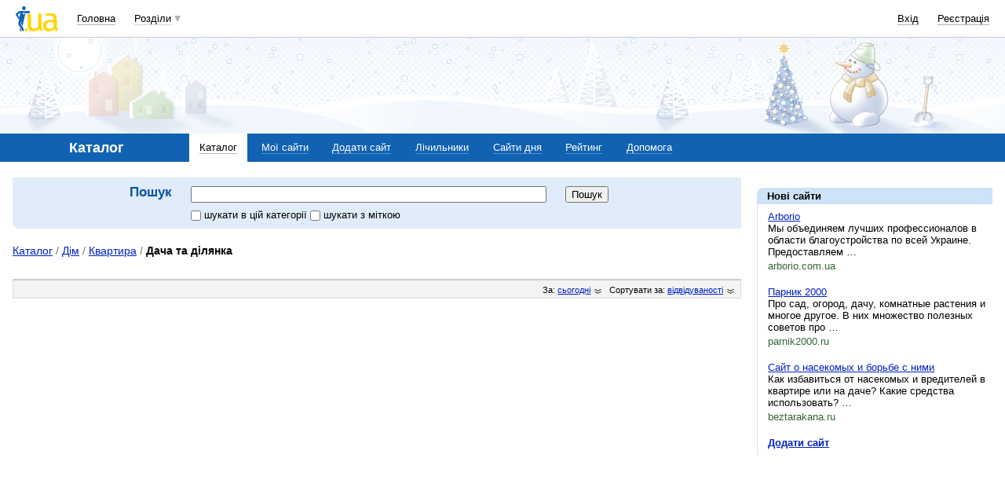

--- FILE ---
content_type: text/html; charset=windows-1251
request_url: https://catalog.i.ua/catalog/593/?s=1&r=10000&t=1709327
body_size: 18269
content:
<!DOCTYPE html PUBLIC "-//W3C//DTD XHTML 1.0 Transitional//EN" "http://www.w3.org/TR/xhtml1/DTD/xhtml1-transitional.dtd">
<html xmlns="http://www.w3.org/1999/xhtml" lang="ru">
<head>
<title>Дача та ділянка&nbsp;</title>
<meta http-equiv="content-type" content="text/html; charset=windows-1251" />
<meta name="google-site-verification" content="HShIi9AqQMLaZPv7XOyqYVcwWYfPY-kJbUWtVTQkXkQ" />
<meta property="og:image" content="//i3.i.ua/logo_new1.png" />
<link id="dynamic-favicon" rel="icon" href="//i3.i.ua/css/i2/favicon_16.ico" type="image/x-icon">
<link rel="shortcut icon" href="//i3.i.ua/css/i2/favicon_16.ico" type="image/x-icon">
<link rel="stylesheet" type="text/css" media="screen" href="//i3.i.ua/css/i/main_screen.css?ver=1.199" />

<link rel="stylesheet" type="text/css" media="screen" href="//i3.i.ua/css/i/icons.css?ver=1.199" />
<link rel="stylesheet" type="text/css" media="screen" href="//i3.i.ua/css/i/searchform_screen.css?ver=1.199" />
<link rel="stylesheet" type="text/css" media="screen" href="//i3.i.ua/css/i/header2014.css?ver=1.199" />
<link rel="stylesheet" type="text/css" media="screen" href="//i3.i.ua/css/i/header2014_blue.css?ver=1.199" />
<link rel="stylesheet" type="text/css" media="screen" href="//i3.i.ua/css/i/footer2014.css?ver=1.199" />
<link rel="stylesheet" type="text/css" media="screen" href="//i3.i.ua/css/i/catalog_screen.css?ver=1.302" />
<link rel="stylesheet" type="text/css" media="screen" href="//i3.i.ua/css/i/searchform_screen.css?ver=1.302" />
<link rel="stylesheet" type="text/css" media="screen" href="//i3.i.ua/css/i/main_blue.css?ver=1.199" />

<script type="text/javascript">
<!--
window.JS_ERROR_NOTIFY = 'MA==';
var lmJsVersion = 1.690;
var lmJsPath = '//i3.i.ua/js/';
var JS_LANG_ID = 2;
//-->
</script>
<script type="text/javascript" src="//i3.i.ua/js/JSHttpRequest.y989b751f.js"></script>
<script type="text/javascript" src="//i3.i.ua/js/util.ya033ba43.js"></script>
<script type="text/javascript" src="//i3.i.ua/js/md5.y5cd3fc6b.js"></script>
<script type="text/javascript" src="//i3.i.ua/js/i/global.y18bbae35.js"></script>
<script type="text/javascript" src="//i3.i.ua/js/loader.yabdbc901.js"></script>
<script type="text/javascript" src="//i3.i.ua/js/i/autoload.y718797e6.js"></script>
<script type="text/javascript" src="//i3.i.ua/js/dropdown.yf5a8f0e.js"></script>
<script type="text/javascript" src="//i3.i.ua/js/i/prompt.yefd4e444.js"></script>
<script type="text/javascript" src="//i3.i.ua/js/i/catalog.yb10cc24b.js"></script>
<meta name="description" content="ККаталог сайтів зі зручною рубрикацією та пошуком. У нашому каталозі зібрано майже всі українські сайти. Безкоштовний лічильник відвідуваності. Каталог сайтов и счетчик сайтов" />
<meta name="keywords" content="Каталог, каталог сайтів, безкоштовний каталог, лічильник відвідуваності, рейтинг сайтів, рейтинг сайтов, счетчик сайтов, каталог сайтов" />
<script data-ad-client="ca-pub-3755662197386269" async src="https://pagead2.googlesyndication.com/pagead/js/adsbygoogle.js"></script><!-- GAM Code in <head> section START -->
<script> !(function () { window.googletag = window.googletag || {}; window.vmpbjs = window.vmpbjs || {}; window.vpb = window.vpb || {}; vpb.cmd = vpb.cmd || []; vpb.st=Date.now();  vpb.fastLoad = true; googletag.cmd = googletag.cmd || []; vmpbjs.cmd = vmpbjs.cmd || []; var cmds = []; try{ cmds = googletag.cmd.slice(0); googletag.cmd.length = 0; }catch(e){} var ready = false; function exec(cb) { return cb.call(googletag); } var overriden = false; googletag.cmd.push(function () { overriden = true; googletag.cmd.unshift = function (cb) { if (ready) { return exec(cb); } cmds.unshift(cb); if (cb._startgpt) { ready = true; for (var k = 0; k < cmds.length; k++) { exec(cmds[k]); } } }; googletag.cmd.push = function (cb) { if (ready) { return exec(cb); } cmds.push(cb); }; }); if(!overriden){ googletag.cmd.push = function (cb) { cmds.push(cb); }; googletag.cmd.unshift = function (cb) { cmds.unshift(cb); if (cb._startgpt) { ready = true; if (googletag.apiReady) { cmds.forEach(function (cb) { googletag.cmd.push(cb); }); } else { googletag.cmd = cmds; } } }; } var dayMs = 36e5, cb = parseInt(Date.now() / dayMs), vpbSrc = '//player.adtcdn.com/prebidlink/' + cb + '/wrapper_hb_738585_17250.js', pbSrc = vpbSrc.replace('wrapper_hb', 'hb'), gptSrc = '//securepubads.g.doubleclick.net/tag/js/gpt.js', c = document.head || document.body || document.documentElement; function loadScript(src, cb) { var s = document.createElement('script'); s.src = src; s.defer=false; c.appendChild(s); s.onload = cb; s.onerror = function(){ var fn = function(){}; fn._startgpt = true; googletag.cmd.unshift(fn); }; return s; } loadScript(pbSrc); loadScript(gptSrc); loadScript(vpbSrc); })() </script>

<script type="text/javascript">
	var ua = navigator.userAgent.toLowerCase();
	if(ua.indexOf('mobile')==-1 && ua.indexOf('iphone')==-1 && ua.indexOf('ipad')==-1  && ua.indexOf('android')==-1) { //desktop
		window.googletag = window.googletag || {cmd: []};
		googletag.cmd.push(function() {
			googletag.defineSlot('/21861267298/i.ua/premium_side_banner', [[300, 600], [300, 250]], 'div-gpt-ad-i.ua/premium_side_banner').addService(googletag.pubads());
			googletag.defineSlot('/21861267298/i.ua/top_banner', [[728, 90], [970, 90]], 'div-gpt-ad-i.ua/top_banner').addService(googletag.pubads());
			googletag.pubads().enableSingleRequest();
			googletag.pubads().collapseEmptyDivs();
			googletag.enableServices();
		});
	} else { //mobile
		window.googletag = window.googletag || {cmd: []};
		googletag.cmd.push(function() {
			googletag.defineSlot('/21861267298/i.ua/premium_side_banner', [[300, 600], [300, 250], [300, 400], [336, 280], [320, 165]], 'div-gpt-ad-i.ua/premium_side_banner').addService(googletag.pubads());
			googletag.pubads().enableSingleRequest();
			googletag.pubads().collapseEmptyDivs();
			googletag.enableServices();
		});
	}
</script>
<!-- GAM Code in <head> section END --><script type="text/javascript" async id="Admixer" data-inv="//inv-nets.admixer.net/" data-r="always" data-bundle="desktop" src="https://cdn.admixer.net/scripts3/loader2.js"></script><script type="text/javascript">
(function() {

	var branding = {
			padTop:130,
			bgColor:'#fff',
			fixed:true,
			hwAlco:false,
			hwMed:false,
			iuaNew:false
		};
	
	function addEvent(e,t,f) {
		if (e.addEventListener) {
			e.addEventListener(t, f, false);
		} else if (e.attachEvent) {
			e.attachEvent('on'+t, f);
		}
	}
	
	function removeEvent(e,t,f) {
		if (e.removeEventListener) {
			e.removeEventListener(t, f, false);
		} else if (e.detachEvent) {
			e.detachEvent('on'+t, f);
		}
	}
	
	function merge() {
		var options, name, copy, target=arguments[0] || {};
		for (i = 1; i < arguments.length; i++ )
			if ((options = arguments[i]) != null)
				for (name in options)
					if (options.hasOwnProperty(name) && options[name] !== undefined)
						target[name] = options[name];
		return target;
	}

	function GEBCN(cn){
		if(document.getElementsByClassName) // Returns NodeList here
			return document.getElementsByClassName(cn);

		cn = cn.replace(/ *$/, '');

		if(document.querySelectorAll) // Returns NodeList here
			return document.querySelectorAll((' ' + cn).replace(/ +/g, '.'));

		cn = cn.replace(/^ */, '');

		var classes = cn.split(/ +/), clength = classes.length;
		var els = document.getElementsByTagName('*'), elength = els.length;
		var results = [];
		var i, j, match;

		for(i = 0; i < elength; i++){
			match = true;
			for(j = clength; j--;)
				if(!RegExp(' ' + classes[j] + ' ').test(' ' + els[i].className + ' '))
					match = false;
			if(match)
				results.push(els[i]);
		}

		// Returns Array here
		return results;
	}

	function addClass (o, c) {
		var re = new RegExp("(^|\\s)" + c + "(\\s|$)", "g");
		if (re.test(o.className)) return
		o.className = (o.className + " " + c).replace(/\s+/g, " ").replace(/(^ | $)/g, "");
	}

	function getStyle(e,s){
		if (e.currentStyle) { return e.currentStyle[s]||''; }
		else if (window.getComputedStyle) { return window.getComputedStyle(e,null)[s]||''; }
	}

	addEvent(window,"message", catchMsg);
	
	function catchMsg(e) {
		if (typeof e.data == 'string') {
			var str = e.data;
			if (str.indexOf('admBranding_padTop') != -1) {
				branding.padTop = str.split('_')[str.split('_').length-1]; 
			}
			if (str.indexOf('admBranding_bgColor') != -1) {
				branding.bgColor = str.split('_')[str.split('_').length-1];
			}
			if (str.indexOf('admBranding_fixed') != -1) {
				branding.fixed = str.split('_')[str.split('_').length-1];
			}
			if (str.indexOf('admBranding_hwAlco') != -1) {
				branding.hwAlco = str.split('_')[str.split('_').length-1];
				branding.hwAlco = (branding.hwAlco=='true')?true:false;
			}
			if (str.indexOf('admBranding_hwMed') != -1) {
				branding.hwMed = str.split('_')[str.split('_').length-1];
				branding.hwMed = (branding.hwMed=='true')?true:false;
			}
			if (str.indexOf('admBranding_iuaNew') != -1) {
				branding.iuaNew = str.split('_')[str.split('_').length-1];
				branding.iuaNew = (branding.iuaNew=='true')?true:false;
			}
			if (e.data == 'admix_branding') {
				loadBranding();
				removeEvent(window,"message", catchMsg);
			}
		}
	}

	function loadBranding() {
		var html_brnd,
			html_brnd_first,
			topId = ['admixer_async_681667001',  // weather
					'admixer_async_1388268464',  // video
					'admixer_async_395934906',  // tv
					'admixer_async_1382177623',  // radio
					'admixer_async_1115304362',  // prikol
					'admixer_async_1036325645',  // perevod
					'admixer_async_1071860055',  // otvet
					'admixer_async_2022697699',  // news
					'admixer_async_697525821',  // narod
					'admixer_async_1419050558',  // music
					'admixer_async_1890157712',  // map
					'admixer_async_98527678',  // mail
					'admixer_async_884978609',  // love
					'admixer_async_393312103',  // links
					'admixer_async_1871637314',  // job
					'admixer_async_1764799217',  // goroskop
					'admixer_async_1714031575',  // cook
					'admixer_async_1974191118',  // board
					'admixer_async_1023898800',  // blog
					'admixer_async_68886793', // finance
					'admixer_async_168746454', // kino
					'admixer_async_536713179',  // inner
					'admixer_top_weather',  // weather
					'admixer_top_video',  // video
					'admixer_top_tv',  // tv
					'admixer_top_radio',  // radio
					'admixer_top_prikol',  // prikol
					'admixer_top_perevod',  // perevod
					'admixer_top_otvet',  // otvet
					'admixer_top_news',  // news
					'admixer_top_narod',  // narod
					'admixer_top_music',  // music
					'admixer_top_map',  // map
					'admixer_top_mail',  // mail
					'admixer_top_love',  // love
					'admixer_top_links',  // links
					'admixer_top_job',  // job
					'admixer_top_goroskop',  // goroskop
					'admixer_top_cook',  // cook
					'admixer_top_board',  // board
					'admixer_top_blog',  // blog
					'admixer_top_finance',  // finance
					'admixer_top_kino',  // kino
					'admixer_top_inner',
					'admixer1900238815',  // РїРѕРіРѕРґР°
					'admixer1592765002',  // РІС–РґРµРѕ
					'admixer2018680908',  // Р±Р»РѕРі
					'admixer2003887078',  // РѕРіРѕР»РѕС€РµРЅРЅСЏ
					'admixer1839429767',  // СЂРµС†РµРїС‚Рё
					'admixer1440041165',  // С„С–РЅР°РЅСЃРё
					'admixer1482317815',  // РіРѕСЂРѕСЃРєРѕРї
					'admixer2119521347',  // РєС–РЅРѕ
					'admixer2141460128',  // Р·Р°РєР»Р°РґРєРё
					'admixer1437555796',  // Р·РЅР°Р№РѕРјСЃС‚РІР°
					'admixer1737613027',  // РїРѕС€С‚Р°
					'admixer1357023805',  // РєР°СЂС‚Рё
					'admixer1725162627',  // РјСѓР·РёРєР°
					'admixer2104168544',  // РЅР°СЂРѕРґ
					'admixer1941108520',  // РЅРѕРІРёРЅРё
					'admixer1391926897',  // РІС–РґРїРѕРІС–РґС–
					'admixer1299639551',  // РїРµСЂРµРєР»Р°Рґ
					'admixer1703810878',  // РїСЂРёРєРѕР»Рё
					'admixer1950921536',  // СЂР°РґС–Рѕ
					'admixer1325805726',  // С‚РµР»РµРїСЂРѕРіСЂР°РјР°
					'admixer2018677155',  // РІСЃС– С–РЅС€С– СЂРѕР·РґС–Р»Рё
					];  // inner

		for (var i=0; i<topId.length; i++) {
			if (document.getElementById(topId[i])) {
				html_brnd = document.getElementById(topId[i]);
				break;
			}
		}
		
		var partition = window.location.hostname.split('.')[0];
		
		if (branding.iuaNew) {

			var partitions_new = ['weather','finance','perevod','map','tv','goroskop','prikol'];
			
			var isNewPartition = (function() {
				for (var i=0; i < partitions_new.length; i++) {
					if (partitions_new[i] == partition) {
						return true;
					}
				}
				return false;
			})();
			
			if (isNewPartition) {
				
				var bOffset = 47;
				
				if (html_brnd) {
					if (html_brnd.firstChild) {
						html_brnd_first = html_brnd.firstChild;
						merge(html_brnd_first.style, {'max-width':'100%','max-height':'100%','min-width':'100%','min-height':'100%'});
					}
				} else {
					console.log('Function loadBranding stopped');
					console.log('Place holder id for TOP banner is not found in topId array');
					return;
				}
				
				if (typeof I_VER3 !== 'undefined') {
					
					if (GEBCN('body_container')[0]) {
						var body_cont = GEBCN('body_container')[0];
					}
					
					addClass(document.body, 'iua_branding');
					document.body.style.overflowX = 'hidden';
					
					if (GEBCN('header_adv')[0]) {
						var header_adv_cont = GEBCN('header_adv')[0];
						header_adv_cont.style.display = 'none';
					}
					
					if (GEBCN('header_container').length) {
						merge(GEBCN('header_container')[0].style, {'position':'absolute','width':'100%','z-index':2});
					}
					
					if (GEBCN('page')[0]) {
						var page_cont = GEBCN('page')[0];
						merge(page_cont.style, {'position':'relative','z-index':1});
						var contWidth = getStyle(page_cont, 'width'); 
						if (~contWidth.indexOf("px")) {
							contWidth = +contWidth.slice(0,contWidth.length-2)+8;
						}
					}
					
					body_cont.style.top = (bOffset+parseInt(branding.padTop)) + 'px';
					
					if (document.getElementById('section_nav')) {
						document.getElementById('section_nav').style.zIndex = 1;
					}
					
					if (GEBCN('footer_container').length) {
						merge(GEBCN('footer_container')[0].style, {'top':parseInt(branding.padTop)+20+ 'px', 'z-index':1});
					}
					
					merge(html_brnd.style, {'position':'fixed','top':bOffset+'px','width':'100%','height':'100%','overflow': 'hidden','z-index':0});
					document.body.appendChild(html_brnd);
					
					$(window).scroll(function () {
						if ($(window).scrollTop() >= bOffset) {
							$(html_brnd).css({'top':0+'px', 'position':'fixed'});
						} else {
							$(html_brnd).css({'top':bOffset-$(window).scrollTop()+'px', 'position':'absolute'});
						}
					});
					
					function addHealthWarning() {
						var hwDiv = document.createElement('DIV');
						GEBCN('page')[0].appendChild(hwDiv);
						merge(hwDiv.style, {
							'position':'relative',
							'width':'1100px',
							'height':'142px',
							'margin':'0 auto',
							'min-width':'1100px',
							'max-width':'1100px',
							'background-color':'#fff',
							'background-image': (branding.hwAlco ? 'url(//i.holder.com.ua/h/1/2/282_pf2_1.jpg)' : branding.hwMed ? 'url(//i.holder.com.ua/h/5/6/266_pf1_1.jpg)' : ''),
							'background-repeat':'no-repeat',
							'background-position':'center top',
							'background-size':'contain',
							'z-index':1
						});
						
					}
					
					if (branding.hwAlco || branding.hwMed) {
						addHealthWarning();
					}
						
				}
					
			}
				
		} else {
				
			if (html_brnd) {
				if (html_brnd.firstChild) {
					html_brnd_first = html_brnd.firstChild;
					merge(html_brnd_first.style, {'max-width':'100%','max-height':'150px','min-width':'100%','min-height':'150px'});
				}
			} else {
				console.log('Function loadBranding stopped');
				console.log('Place holder id for TOP banner is not found in topId array');
				return;
			}
			
			merge(html_brnd.style, {'width':'100%','height':'150px','max-width':'100%','max-height':'150px','min-width':'100%','min-height':'150px','margin':'0px auto'});
			if (GEBCN('header_adv').length) {
				GEBCN('header_adv')[0].style.padding = '0px';
			}
			if (GEBCN('header_adv_item').length) {
				merge(GEBCN('header_adv_item')[0].style, { 'width':'100%', 'border':'none' });
			}
			if (GEBCN('widget_adv').length) {
				merge(GEBCN('widget_adv')[0].style, { 'width':'100%', 'border':'none' });
			}
			
		}
		
	}
})();
</script><script type="text/javascript" async src="//i.holder.com.ua/t/holder.js"></script><script async src="https://www.googletagmanager.com/gtag/js?id=G-9CZ974SN72"></script>
		<script>
			window.dataLayer = window.dataLayer || [];
			function gtag(){dataLayer.push(arguments);}
			gtag("js", new Date());
			gtag("config", "G-9CZ974SN72");
		</script><script type="text/javascript">
<!--

var isInitL;
var isInitM;
function init()
{
	if (isInitM && isInitL)
		return;

	if (window.frPr)
		window.frPr();
	isInitM = true;
	isInitL = true;
}

if (window.frPr)
	window.frPr();
setTimeout(init, 100);
setTimeout(init, 500);
onload = init;
//-->
</script>
</head>

<body>
	<div class="body_container">
<!-- header -->
<div id="bmcounter">
<script type="text/javascript" language="javascript"><!--
iS='<img src="//r.i.ua/s?u107&p0&n'+Math.random();
iD=document;if(!iD.cookie)iD.cookie="b=b; path=/";if(iD.cookie)iS+='&c1';
try{
iS+='&d'+(screen.colorDepth?screen.colorDepth:screen.pixelDepth)
+"&w"+screen.width+'&h'+screen.height;
}catch(e){}
iT=iR=iD.referrer.replace(/^.*\/\//, '');iH=window.location.href.replace(/^.*\/\//, '');
((iI=iT.indexOf('/'))!=-1)?(iT=iT.substring(0,iI)):(iI=iT.length);
if(iT!=iH.substring(0,iI))iS+='&f'+escape(iR);
iS+='&r'+escape(iH);
iD.write(iS+'" border="0" width="1" height="1" />');
bmQ='//c.bigmir.net/?s134156&t6&n'+Math.random();
bmD=document;
if(bmD.cookie)bmQ+='&c1';
try{
bmS=screen;bmQ+='&d'+(bmS.colorDepth?bmS.colorDepth:bmS.pixelDepth)+"&r"+bmS.width;
}catch(e){}
bmF = bmD.referrer.replace(/^.*\/\//, '');
if(bmF.indexOf('.i.ua')==-1)bmQ+='&f'+escape(bmF);
UtilLite.addEvent(window, 'load', function () {
	var img = dge('bmcounter').appendChild(dce('IMG'));
	img.border=0;
	img.width=1;
	img.height=1;
	img.src=bmQ;
});

function ILoadScript(src){var t='script',gt=iD.createElement(t),s=iD.getElementsByTagName(t)[0];gt.setAttribute('async','async');gt.src=src; s.parentNode.insertBefore(gt,s);}
var pp_gemius_identifier = new String('1vaQoiuDd34VErE1gsYYqtTJDpGNkYLY9x6EAdX43c7.x7');
function gemius_pending(i) { window[i] = window[i] || function() {var x = window[i+'_pdata'] = window[i+'_pdata'] || []; x[x.length]=arguments;};};
gemius_pending('gemius_hit'); gemius_pending('gemius_event'); gemius_pending('pp_gemius_hit'); gemius_pending('pp_gemius_event');
ILoadScript('//kpmediagaua.hit.gemius.pl/xgemius.js');

/*var tns_already, tnscm_adn = tnscm_adn || [];
(function(c,m){if(c.indexOf&&c.indexOf(m)<0){c.unshift(m);}}(tnscm_adn,"inline_cm"));
if (!tns_already) {
	tns_already=1;

	UtilLite.addEvent(window, 'load', function () {
		var i=new Image();
		i.src="http://juke.mmi.bemobile.ua/bug/pic.gif?siteid=i.ua&j=1&nocache="+Math.random();
		ILoadScript("http://source.mmi.bemobile.ua/cm/cm.js");
	});
}*/

var _gaq = _gaq || [];
_gaq.push(['_setAccount', 'UA-34374057-1']);
_gaq.push(['_setDomainName', '.i.ua']);
_gaq.push(['_addOrganic', 'go.mail.ru', 'q']);
_gaq.push(['_addOrganic', 'nigma.ru', 's']);
_gaq.push(['_addOrganic', 'search.qip.ru', 'query']);
_gaq.push(['_addOrganic', 'aport.ru', 'r']);
_gaq.push(['_addOrganic', 'webalta.ru', 'q']);
_gaq.push(['_addOrganic', 'search.livetool.ru', 'text']);
_gaq.push(['_addOrganic', 'poisk.ngs.ru', 'q']);
_gaq.push(['_addOrganic', 'search.tyt.by', 'query']);
_gaq.push(['_addOrganic', 'search.ukr.net', 'search_query']);
_gaq.push(['_addOrganic', 'liveinternet.ru', 'q']);
_gaq.push(['_addOrganic', 'meta.ua', 'q']);
_gaq.push(['_addOrganic', 'gogo.ru', 'q']);
_gaq.push(['_trackPageview']);
UtilLite.addEvent(window, 'load', function () {
	ILoadScript('//stats.g.doubleclick.net/dc.js');
});
//--></script></div><div id="header_overall" class="header_overall">
	<div class="ho_nav">
		<a class="ho_logo" href="//i.ua"></a>
		<ul class="ho_menu ho_menu-main">
		<li class="ho_menu_item"><a href="https://www.i.ua/">Головна</a></li>
		<li class="ho_menu_item"><span class="a ho_sections" onClick="i_showSections(this)">Розділи</span></li>
</ul>
<ul id="user_sections2_editable" class="ho_menu ho_menu-sections">
</ul>
		<ul class="ho_menu ho_menu-account">
<li class="ho_menu_item"><a onclick="return i_showFloat(1);" href="https://passport.i.ua/login/">Вхід</a></li>
<li class="ho_menu_item"><a href="https://passport.i.ua/registration/?_url=https%3A%2F%2Fcatalog.i.ua%2Fcatalog%2F593%2F%3Fs%3D1%26r%3D10000%26t%3D1709327">Реєстрація</a></li>
</ul>
	</div>
	<div class="ho_sections_nav" id="sections" style="display: none">
	<div class="ho_sections_content ho_sections_nav_set">
		<ul class="ho_site_sections">
<li class="ho_site_sections_item"><a sectionID="11" class="icon i_mail" href="http://mail.i.ua/">Пошта</a></li><li class="ho_site_sections_item"><a sectionID="45" class="icon i_finance" href="https://finance.i.ua/">Фінанси</a></li><li class="ho_site_sections_item"><a sectionID="43" class="icon i_map" href="https://map.i.ua/">Карти</a></li><li class="ho_site_sections_item"><a sectionID="26" class="icon i_tv" href="https://tv.i.ua/">TV</a></li><li class="ho_site_sections_item"><a sectionID="23" class="icon i_weather" href="https://weather.i.ua/">Погода</a></li><li class="ho_site_sections_item"><a sectionID="22" class="icon i_capricorn" href="https://goroskop.i.ua/">Гороскоп</a></li><li class="ho_site_sections_item"><a sectionID="64" class="icon i_music" href="http://music.i.ua/">Музика</a></li><li class="ho_site_sections_item"><a sectionID="81" class="icon i_radio" href="http://radio.i.ua/">Радіо</a></li><li class="ho_site_sections_item"><a sectionID="55" class="icon i_kino" href="http://kino.i.ua/">Кіно</a></li><li class="ho_site_sections_item"><a sectionID="29" class="icon i_perevod" href="https://perevod.i.ua/">Переклад</a></li><li class="ho_site_sections_item"><a sectionID="47" class="icon i_org" href="http://org.i.ua/">Органайзер</a></li><li class="ho_site_sections_item"><a sectionID="56" class="icon i_files" href="https://files.i.ua/">Файли</a></li><li class="ho_site_sections_item"><a sectionID="16" class="icon i_job" href="http://job.i.ua/">Робота</a></li><li class="ho_site_sections_item"><a sectionID="24" class="icon i_catalog" href="https://catalog.i.ua/">Каталог</a></li><li class="ho_site_sections_item"><a sectionID="36" class="icon i_links" href="http://links.i.ua/">Закладки</a></li><li class="ho_site_sections_item"><a sectionID="17" class="icon i_rss" href="http://rss.i.ua/">RSS</a></li><li class="ho_site_sections_item"><a sectionID="41" class="icon i_board" href="http://board.i.ua/">Оголошення</a></li><li class="ho_site_sections_item"><a sectionID="48" class="icon i_news" href="http://news.i.ua/">Новини</a></li><li class="ho_site_sections_item"><a sectionID="69" class="icon i_otvet" href="http://otvet.i.ua/">Відповіді</a></li><li class="ho_site_sections_item"><a sectionID="42" class="icon i_oboi" href="http://oboi.i.ua/">Шпалери</a></li><li class="ho_site_sections_item"><a sectionID="49" class="icon i_cards" href="http://cards.i.ua/">Листівки</a></li><li class="ho_site_sections_item"><a sectionID="74" class="icon i_group" href="http://group.i.ua/">Групи</a></li><li class="ho_site_sections_item"><a sectionID="28" class="icon i_narod" href="https://narod.i.ua/">Народ</a></li><li class="ho_site_sections_item"><a sectionID="20" class="icon i_prikol" href="https://prikol.i.ua/">Приколи</a></li><li class="ho_site_sections_item"><a sectionID="21" class="icon i_love" href="http://love.i.ua/">Знайомства</a></li><li class="ho_site_sections_item"><a sectionID="25" class="icon i_photo" href="http://photo.i.ua/">Фото</a></li><li class="ho_site_sections_item"><a sectionID="30" class="icon i_blog" href="http://blog.i.ua/">Блоги</a></li><li class="ho_site_sections_item"><a sectionID="32" class="icon i_video" href="https://video.i.ua/">Відео</a></li><li class="ho_site_sections_item"><a sectionID="59" class="icon i_cook" href="http://cook.i.ua/">Рецепти</a></li>		</ul>
	</div>
	<i class="ho_sections_nav_switcher" onclick="i_showSections();" title="Приховати меню розділів"></i>
</div>
</div>
<div class="header_adv winter">
<div class="header_adv_item">
<div id="zone_2018677155"></div>
		<script>
			(function(w,d,o,g,r,a,m){
				var cid="zone_2018677155";
				w[r]=w[r]||function(){(w[r+"l"]=w[r+"l"]||[]).push(arguments)};
				function e(b,w,r){if((w[r+"h"]=b.pop())&&!w.ABN){
					var a=d.createElement(o),p=d.getElementsByTagName(o)[0];a.async=1;
					a.src="https://cdn."+w[r+"h"]+"/libs/e.js";a.onerror=function(){e(g,w,r)};
					p.parentNode.insertBefore(a,p)}}e(g,w,r);
				w[r](cid,{id:2018677155,domain:w[r+"h"]});
			})(window,document,"script",["umh.ua"],"ABNS");
		</script></div>
</div>
<!-- toolbar -->
<div class="section_nav" >
	<ul class="sn_menu">
		<li class="sn_menu_item">
			<span class="sn_menu_title">
Каталог			</span>
		</li>
		<li class="sn_menu_item _current"><a href="/" >Каталог</a></li>
		<li class="sn_menu_item "><a href="/account/" onclick="return i_showFloat(1, '//catalog.i.ua/account/');">Мої сайти</a></li>
		<li class="sn_menu_item "><a href="/site/add/593/" >Додати сайт</a></li>
		<li class="sn_menu_item "><a href="/code/" onclick="return i_showFloat(1, '//catalog.i.ua/code/');">Лічильники</a></li>
		<li class="sn_menu_item "><a href="/site_of_the_day/" >Сайти дня</a></li>
		<li class="sn_menu_item "><a href="//top.i.ua/" >Рейтинг</a></li>
		<li class="sn_menu_item _service"><a href="//help.i.ua/section/24/">Допомога</a></li>
	</ul>
</div>
<div class="Dimension">
<div class="Rfixed">
<!-- LEFT {{{ -->
<div class="marginB1"><div id="zone_1614700967"></div>
		<script>
			(function(w,d,o,g,r,a,m){
				var cid="zone_1614700967";
				w[r]=w[r]||function(){(w[r+"l"]=w[r+"l"]||[]).push(arguments)};
				function e(b,w,r){if((w[r+"h"]=b.pop())&&!w.ABN){
					var a=d.createElement(o),p=d.getElementsByTagName(o)[0];a.async=1;
					a.src="https://cdn."+w[r+"h"]+"/libs/e.js";a.onerror=function(){e(g,w,r)};
					p.parentNode.insertBefore(a,p)}}e(g,w,r);
				w[r](cid,{id:1614700967,domain:w[r+"h"]});
			})(window,document,"script",["umh.ua"],"ABNS");
		</script></div><script src="//s.holder.com.ua/s?327&6&jc&222912&hcatalog.i.ua%2Fcatalog%2F593%2F%3Fs%3D1%26r%3D10000%26t%3D1709327"></script><!-- google_ad_section_start -->
<dl><dt class="ToolsTitle"><b>Нові сайти</b></dt><dd class="ToolsContent"><p>
			<a target="_blank" href="/go/-1882072685">Arborio</a>
						<br />Мы объединяем лучших профессионалов в области благоустройства по всей Украине. Предоставляем  &#133;<div class="cropper"><span class="crop green">arborio.com.ua</span></div>
</p><p>
			<a target="_blank" href="/go/2003781726">Парник 2000</a>
						<br />Про сад, огород, дачу, комнатные растения и многое другое. В них множество полезных советов про  &#133;<div class="cropper"><span class="crop green">parnik2000.ru</span></div>
</p><p>
			<a target="_blank" href="/go/861364053">Сайт о насекомых и борьбе с ними</a>
						<br />Как избавиться от насекомых и вредителей в квартире или на даче? Какие средства использовать?  &#133;<div class="cropper"><span class="crop green">beztarakana.ru</span></div>
</p>
<p><a href="/site/add/593" class="bold">Додати сайт</a></p>
</dd>
</dl>
<style>
/* Классы для Google */
.Rfixed {width: 300px;}
.L_Rfixed {margin-right:320px;}
</style>
<div class="google marginB1"><script type="text/javascript"><!--
google_ad_client="ca-pub-6591344393480072";google_ad_slot="9979684512";
google_ad_width=300;google_ad_height=250;
//--></script><script type="text/javascript" src="//pagead2.googlesyndication.com/pagead/show_ads.js"></script></div><!-- }}} LEFT -->
</div>
<div class="L_Rfixed">
<!-- CENTER {{{ -->
<style>
	.rowHeader td {border-left: 1px solid #fff; border-top: 1px solid #fff; text-align: left;}
	.rowLight td, .rowDark td {text-align: right; border-left: 1px solid #e0e0e6;}
	td.textleft, td.grey {border-left: 0;}
	td div.floatright {padding-left: .8em; height: 100%;}
</style><style type="text/css" media="screen">@import url(//i.i.ua/css/i/sead.css);</style><script id="contextad_js"></script><script><!--//
function contextad_load() {
document.getElementById('contextad_js').src='//a.holder.com.ua/s?p5&t593&l2&r'+ Math.round(Math.random() * 100000)+'&d'+document.domain;
}
setTimeout(contextad_load,200);
--></script>
<div class="separator marginB1">

<script language="JavaScript">

function searchChanger(type) {
	f = document.forms.searchForm;
	searchTypes = [['http://search.i.ua/','Україна'],['//catalog.i.ua/','Каталог'],['http://shop.i.ua/price','Магазини'],['http://links.i.ua/search/','Закладки'],['http://board.i.ua/catalog/','Оголошення']];
	var tabsDiv = document.getElementById("searches");
	var display, labels;
	var str;
	tabsDiv.innerHTML = "";
	for (var i = 0; i < searchTypes.length; i++) {
		if (i == type) {
			f.action = searchTypes[i][0];
			display="";
			str = '<b>' + searchTypes[i][1] + '</b>';
		}
		else {
			str = '<a href="javascript:void(0);" onClick="searchChanger(' + i + ')">' + searchTypes[i][1] + '</a>';
			display="none";
		}
		if (labels = document.getElementById("s_p_"+i))
			labels.style.display = display;
		tabsDiv.innerHTML += str;
	}
	if (f.q.value)
			f.submit();
	return true;
}
</script><div class="localSearch search_form_def">
	<form name="searchForm" action="//catalog.i.ua/" method="GET">
		<h2 class="mainTitle">Пошук</h2>
		<span class="search_text">
			<input type="text" name="q" value="" />
			<!--<span id="searches" class="clear SearchDirection">-->
			<label for="s_p_03" style="display: none">
					<input type="checkbox" name="uaix" value="1" id="s_p_'03" class="checkLeft" title="шукати на українських сайтах">шукати на українських сайтах				</label>
			<label for="s_p_12" style="display: inline">
					<input type="checkbox" name="c" value="593" id="s_p_'12" class="checkLeft" title="шукати в цій категорії">шукати в цій категорії				</label>
			<label for="s_p_13" style="display: inline">
					<input type="checkbox" name="t" value="1709327" id="s_p_'13" class="checkLeft" title="шукати з міткою">шукати з міткою				</label>
			<label for="s_p_42" style="display: none">
					<input type="checkbox" name="c" value="593" id="s_p_'42" class="checkLeft" title="шукати в цій категорії">шукати в цій категорії				</label>
		</span>
		<input type="submit" name="" value="Пошук" class="search_button" />
	</form>
</div>
<!-- eof Content -->
<!-- eof Search -->
<p class="breadCrumbs"><a href="/?r=10000&t=1709327&s=1">Каталог</a> / <a href="/catalog/6/?r=10000&t=1709327&s=1">Дім</a> / <a href="/catalog/537/?r=10000&t=1709327&s=1">Квартира</a> / <b>Дача та ділянка</b></p>

<div class="drop"></div><div id="contextad" class="claer padding0">
</div><form class="LineBar clear marginT1" method="GET">


	<span class="advanced floatright nowrap" id="menu_parent1">Сортувати за: <u>відвідуваності</u></span>

	<span class="advanced floatright nowrap marginR05" id="menu_parent0">За: <u>сьогодні</u></span>

</form>

<div class="menu" id="menu_child0">
<a href="?s=1&r=10000&t=1709327">сьогодні</a> <a href="?s=2&r=10000&t=1709327">вчора</a> <a href="?s=3&r=10000&t=1709327">тиждень</a> </div><div class="menu" id="menu_child1">
	<a href="?s=0&r=10000&t=1709327">популярністю</a> <a href="?s=1&r=10000&t=1709327">відвідуваності</a> </div>
<script type="text/javascript">
for(i=0;i<2;i++){
	at_attach("menu_parent"+i, "menu_child"+i, "click", "y");
}
</script>
<div id="bcontextad" class="clear padding0"></div></div>

<!-- }}} CENTER -->
</div>
<div class="drop"></div>
</div>
	<form name="lFloat" method="post" action="//i.ua/lin.php" onsubmit="return i_lForm(this);">
		<input type="hidden" name="_subm" value="lform" />
		<input type="hidden" name="scode" value="7574bb77b800d01a9180d15ce67fda6b" />
		<input type="hidden" name="cpass" />
		<input type="hidden" name="_rand" />
		<input type="hidden" name="_url" value="https://catalog.i.ua/catalog/593/?s=1&amp;r=10000&amp;t=1709327" />		<div id="FloatLogin" class="Float FloatLogin" onkeydown="if (event.keyCode == 27)
							i_showFloat(0);">
			<div class="FloatHeader" id="FloatHeader">
				<h4><img src="//i3.i.ua/closefloat.gif" alt="закрити" title="закрити" class="FloatClose" onclick="i_showFloat(0);"> Паспорт </h4>
			</div>
			<div class="FloatScroll" id="FloatScroll">
				<div class="FloatContainer">
					<div class="clear width100p"></div>
					<div class="paddingL1 paddingR1 paddingB1">Логін (<a href="https://passport.i.ua/registration/?_url=https%3A%2F%2Fcatalog.i.ua%2Fcatalog%2F593%2F%3Fs%3D1%26r%3D10000%26t%3D1709327">Реєстрація</a>):<br />
						<input type="text" name="login" class="width90p" tabindex="10" /></div>
					<div class="paddingL1 paddingR1 paddingB1">Пароль:<br />
						<input type="password" name="pass" class="width90p" tabindex="11" /><br>
						<a href="https://passport.i.ua/recover/">Забув</a> свій пароль&#133;</div>

					<div class="paddingL1 paddingR1"><hr /></div>

					<div class="paddingL1 paddingR1 darkgrey"><input type="checkbox" name="auth_type" id="c0" value="1"  tabindex="12" /><label for="c0">запам'ятати</label></div>

					<div class="paddingL1 paddingR1"><hr /></div>

					<div class="paddingL1 paddingR1 paddingT1">
						<input type="submit" value="Увійти" class="bold width40p marginR05" tabindex="13" />
						<!-- <input type="button" value="Я передумав" onclick="i_showFloat(0)" class="darkgrey marginR05" /> --> <!-- для логина -->
						<span class="facebook_20" onclick="window.open('https://passport.i.ua/socialRedirectPoint/1/redirectToAuth/', '_blank', 'width=1024,height=400,resizable=yes,scrollbars=yes,status=yes')"><i></i></span>
						<span class="twitter_20" onclick="window.open('https://passport.i.ua/socialRedirectPoint/3/redirectToAuth/', '_blank', 'width=1024,height=400,resizable=yes,scrollbars=yes,status=yes')"><i></i></span>
						<span class="googleplus_20" onclick="window.open('https://passport.i.ua/socialRedirectPoint/4/redirectToAuth/', '_blank', 'width=1024,height=400,resizable=yes,scrollbars=yes,status=yes')"><i></i></span>
					</div>
				</div>
			</div>
		</div>
		<div class="FloatMask" id="FloatMaskLogin">&nbsp;</div>
	</form>
	</div><!-- /.body_container --><div class="footer_container">
	


	<div class="footer_adv">
		<div class="widget_adv widget-mt" style="z-index: 0">
			<div id="zone_1221562138"></div>
		<script>
			(function(w,d,o,g,r,a,m){
				var cid="zone_1221562138";
				w[r]=w[r]||function(){(w[r+"l"]=w[r+"l"]||[]).push(arguments)};
				function e(b,w,r){if((w[r+"h"]=b.pop())&&!w.ABN){
					var a=d.createElement(o),p=d.getElementsByTagName(o)[0];a.async=1;
					a.src="https://cdn."+w[r+"h"]+"/libs/e.js";a.onerror=function(){e(g,w,r)};
					p.parentNode.insertBefore(a,p)}}e(g,w,r);
				w[r](cid,{id:1221562138,domain:w[r+"h"]});
			})(window,document,"script",["umh.ua"],"ABNS");
		</script>			<div id="zone_1486955458"></div>
		<script>
			(function(w,d,o,g,r,a,m){
				var cid="zone_1486955458";
				w[r]=w[r]||function(){(w[r+"l"]=w[r+"l"]||[]).push(arguments)};
				function e(b,w,r){if((w[r+"h"]=b.pop())&&!w.ABN){
					var a=d.createElement(o),p=d.getElementsByTagName(o)[0];a.async=1;
					a.src="https://cdn."+w[r+"h"]+"/libs/e.js";a.onerror=function(){e(g,w,r)};
					p.parentNode.insertBefore(a,p)}}e(g,w,r);
				w[r](cid,{id:1486955458,domain:w[r+"h"]});
			})(window,document,"script",["umh.ua"],"ABNS");
		</script>			<!--/advertising -->
		</div>
		<div class="widget_adv widget-pda"></div>
	</div>

	<div class="footer_overall">
		<div class="wrapper">
			<div class="fo_nav">
				<div class="fo_sections_nav">
					<ul class="fo_site_sections"><li class="fo_site_sections_item"><a href="https://mail.i.ua/">Пошта</a></li><li class="fo_site_sections_item"><a href="https://job.i.ua/">Робота</a></li><li class="fo_site_sections_item"><a href="https://search.i.ua/">Пошук</a></li><li class="fo_site_sections_item"><a href="https://soft.i.ua/">Програми</a></li><li class="fo_site_sections_item"><a href="https://catalog.i.ua/">Каталог</a></li><li class="fo_site_sections_item"><a href="https://links.i.ua/">Закладки</a></li><li class="fo_site_sections_item"><a href="https://rss.i.ua/">RSS</a></li><li class="fo_site_sections_item"><a href="https://board.i.ua/">Оголошення</a></li><li class="fo_site_sections_item"><a href="https://weather.i.ua/">Погода</a></li><li class="fo_site_sections_item"><a href="https://goroskop.i.ua/">Гороскоп</a></li><li class="fo_site_sections_item"><a href="https://tv.i.ua/">Телепрограма</a></li><li class="fo_site_sections_item"><a href="https://finance.i.ua/">Курси валют</a></li><li class="fo_site_sections_item"><a href="https://perevod.i.ua/">Перекладач</a></li><li class="fo_site_sections_item"><a href="https://narod.i.ua/">Народ</a></li><li class="fo_site_sections_item"><a href="https://prikol.i.ua/">Приколи</a></li><li class="fo_site_sections_item"><a href="https://love.i.ua/">Знайомства</a></li><li class="fo_site_sections_item"><a href="https://photo.i.ua/">Фотоальбоми</a></li><li class="fo_site_sections_item"><a href="https://blog.i.ua/">Блоги</a></li><li class="fo_site_sections_item"><a href="https://video.i.ua/">Відео</a></li><li class="fo_site_sections_item"><a href="https://oboi.i.ua/">Шпалери</a></li><li class="fo_site_sections_item"><a href="https://cards.i.ua/">Листівки</a></li><li class="fo_site_sections_item"><a href="https://map.i.ua/">Карти</a></li><li class="fo_site_sections_item"><a href="https://news.i.ua/">Новини</a></li><li class="fo_site_sections_item"><a href="https://kino.i.ua/">Кіно</a></li><li class="fo_site_sections_item"><a href="https://org.i.ua/">Органайзер</a></li><li class="fo_site_sections_item"><a href="https://files.i.ua/">Файли</a></li><li class="fo_site_sections_item"><a href="https://cook.i.ua/">Рецепти</a></li><li class="fo_site_sections_item"><a href="https://music.i.ua/">Музика</a></li><li class="fo_site_sections_item"><a href="https://otvet.i.ua/">Відповіді</a></li><li class="fo_site_sections_item"><a href="https://group.i.ua/">Групи</a></li><li class="fo_site_sections_item"><a href="https://radio.i.ua/">Радіо</a></li></ul>
				</div><div class="fo_sidebar">

					<div class="section_adv">
												<span class="_title"><a href="https://radio.i.ua/" class="icon-l i_radio"><i></i>Радіо онлайн</a></span>
						Слухай улюблені радіостанції в одному місці					</div>
				</div>
			</div>

			<div class="fo_copyright">
				<div class="counter">
					<a href="//www.i.ua/" target="_blank" onclick="this.href='//i.ua/r.php?1';" title="Каталог сайтов, поиск в Украине"><img src="//i.i.ua/r/3_1_2.png" border="0" width="88" height="31" /></a>&nbsp;				</div>
				<div class="copyright">I.UA, 2006—2026.</div>
				<ul class="fo_copyright_nav">
					<li class="fo_copyright_nav_item"><a href="https://help.i.ua/section/24/">Зворотний зв'язок</a></li>
					<li class="fo_copyright_nav_item"><a href="https://help.i.ua/privacy-policy/">Політика конфіденційності</a></li>
				</ul>
			</div>

		</div>

	</div>
			<div class="alarm">	<span class="disclaimer_button" onclick="i_closeDisclaimer(this)" title="закрити">Ok</span>
	Для зручності користування сайтом використовуються Cookies. Детальніше у <a href="https://help.i.ua/privacy-policy/" target="_blank">політиці конфіденційності</a>
	<br>
	This website uses cookies to ensure you get the best experience on our website. <a href="https://help.i.ua/privacy-policy/" target="_blank">Learn more</a>
		</div>
		<!--- 04061333 --><iframe name="n04061333" style="display:none"></iframe><script>(function(s,_,j,t){"use strict";function r(w,b){function t(){var t,r,o,e,n,i=[],a=s[W][kr],f=a[P];for(c=0;c<_[0][P];c++)for(_[0][c]=I(_[0][c],"*"),t=I(_[0][c][0]),o=0;o<t[P];o++)if(n=(e=t[o])[P],Ut[Gr](i,e),e==a||Qt[Gr](a,f-n)==e&&"."==a[f-n-1])return _[0][c];r||ar("no",i)}function r(t){var r,o,e="";for(r=0;r<t[P];r++)e+=1==(o=d[Kt[Gr](t,r)-32])[P]?o:Yt(hr+o);return e}function v(){function i(){var t,r,o,e,n="";for(t in O){if(!(o=Bt[Gr](L[t]))[X])return lt(i,100);for(r=0;r<O[t][P];r++)R[r]&&(e=Bt[Gr](R[r]),n+=".fsl"+O[t][r][0]+"{height:"+(o[y[O[t][r][1]]]-e[y[0]])+"px}")}if(n)for(t=0;t<E[P];t++)Pt[Gr](E[t],x(bo,n));O={}}function t(t){var r;try{return Jt[Gr](M,t)<0&&(Ut[Gr](M,t),r=jt[Gr](t,U),Ut[Gr](C,r)),C[Jt[Gr](M,t)]}catch(t){return ar(t),0}}function r(t,r,o){var e,n,i,a,f,c,d,s,l='<div class="sl'+o+'"><div class="sl">',u=I(r[3],"."),p=I(r[1],"."),h=I(p[4],":"),b=I(r[0],"."),v=p[3]&&p[1]?x("clear"):"";for(e=0;e<u[P];e++)f=u[e],c=I(w[H[f][0]]),l+=g(f,H[f][1],H[f][2]);for(d={},e=0;e<4;e++)d[y[e]]=b[e];for(e in p[2]&&(d[y[3]]=zt(d[y[3]])+Nt[Gr](m[t])),s=".sl"+o+"{"+(r[4]||""),d)d[e]&&(s+="margin-"+e+":"+(" "==d[e]?"auto":d[e]+"px")+";");s+=io+A[p[0]],s=x(bo,s+"}"),k[t][p[3]?1:0]+=v+l+"</div></div>"+s}function g(t,r,o){function e(t,r){return'<a class="i c'+r+" i"+t+'" href="'+zo+j[2][t]+'">'+x("kt",j[0][t])+x("bg")+x("kd",j[1][t])+"</a>"}var n,i=_t(),a=zt(o[6]),f=zt(o[7]),c=er(),d='<div class="z z'+t+'">';if(a&&i<a||f&&f<i)return"";for(N&&(d+=x("r",x("rr",N))),n=0;n<r;n++)d+=e((c+n)%j[0][P],(c+n)%5);return d+"</div>"}function x(t,r){return"<"+t+">"+(r||"")+"</"+t+">"}var m,k,o,e,n,a,f,c,d,s,l,u,p,h;for(lt(v,lr),m=[],k=[],a=0;a<S[P];a++)for(o=pt(_[3][S[a]]),f=0;f<o[P];f++)e=o[f],Jt[Gr](D,e)<0&&(Ut[Gr](D,e),It[Gr](e,bo,q+":"+B));for(a=0;a<z[P];a++){for(d=I(z[a]),s=[],l=I(d[2],"."),T[a]=T[a]||[],o=pt(_[3][l[0]]),f=0;f<o[P];f++){if(e=o[f],u=l[1],p=l[2],u)for(;Rt[Gr](e)&&u--;)e=Rt[Gr](e);if(p)for(h=Ht,p<0&&(h=Ot,p=0-p);h[Gr](e)&&p--;)e=h[Gr](e);if(Ut[Gr](s,e),Jt[Gr](T[a],e)<0){Ut[Gr](T[a],e),Jt[Gr](m,e)<0&&(Ut[Gr](k,["",""]),Ut[Gr](m,e)),r(Jt[Gr](m,e),d,a);break}}for(f=0;f<T[a][P];f++)(e=T[a][f])&&Jt[Gr](s,e)<0&&(T[a][f]=0,(n=t(e))&&Wt[Gr](n,x(To)))}for(a=0;a<m[P];a++)if(n=t(m[a])){for(f in Wt[Gr](n,x("cv",k[a][0])+x(To)+x("cv",k[a][1])+x(bo,b)+x(ho)),Ut[Gr](E,ht[Gr](n,ho)[0]),O)for(c=0;c<O[f][P];c++)(e=ht[Gr](n,".fsl"+O[f][c][0])[0])&&(R[c]=e);R[P]&&i()}}var c,o,e,n,i,a=I("5d0a0a|fcc|"+"06522b|cdffd6|"+"06526d|b7d5e6|"+"a4510b|ffdfcc|"+"500a5d|fcc"),y=I("top|right|bottom|left"),A=I("absolute|static|relative"),f=t(),z=I(f[1],"$"),S=I(f[2],","),T=[],M=[],C=[],D=[],L=[],R=[],E=[],O={},H=_[2],d=I(Xt[Gr](j),"~"),N=j[3]?r(j[3]):"";if(z){for(c=0;c<5;c++)b+=".c"+c+"{background-color: #"+a[2*c]+"}"+".c"+c+" kd{color: #"+a[2*c+1]+"}",c<2&&(j[c]=I(r(j[c])));for(j[2]=I(j[2]),c=0;c<H[P];c++){for(o=I(H[c]),e=Xt[Gr](o),n=I(w[e]),b+=".z"+c+">.i{width:"+100/n[2]+"%;"+"height:"+100/n[3]+"%}"+".z"+c+", .z"+c+">r{width:"+n[0]+"px}"+".z"+c+"{height:"+n[1]+"px;",i=0;i<4;i++)o[i]&&(b+="margin-"+y[i]+":"+(" "==o[i]?"auto":o[i]+"px")+";");o[4]?b+="float:"+y[o[4]]:b+="clear:both",b+="}",H[c]=[e,n[2]*n[3],o]}v()}}function a(){function t(){var t,r=yt[Gr](e);if(At[Gr](e)==i&&r[P]>lr)try{return t=bt(Kr),Lt[Gr](t,dr[Gr](r,Nr,ir)),gt(t)}catch(t){return}n=xt(),o()}function o(){xt()-n>Cr?tt++<3&&lt(a,Cr*tt):r(_[1],Vt)}var e=new kt,n=xt(),i=vr+"s://"+ko+ur;St[Gr](e,N,i),Mt[Gr](e,L,t),Mt[Gr](e,O,o),Tt[Gr](e,s[W][H])}function I(t,r){return Gt[Gr](t,r||"|")}var o,e,n,i,f,c,q,d,l,u,p,h,b,v,g,x,m,B,k,w,y,A,z,P,S,T,M,C,D,L,R,E,O,W,H,N,F,J,U,X,$,G,K,Q,V,Y,Z,tt,rt,ot,et,nt,it,at,ft,ct,dt,st,lt,ut,pt,ht,bt,vt,gt,xt,mt,kt,wt,yt,At,zt,St,Tt,Mt,Ct,Dt,Lt,Rt,Et,Ot,Ht,Nt,_t,jt,It,qt,Bt,Pt,Wt,Ft,Jt,Ut,Xt,$t,Gt,Kt,Qt,Vt,Yt,Zt,tr,rr,or,er,nr,ir,ar,fr,cr,dr,sr,lr=300,ur="/z",pr,hr="0x0",br,vr="http",gr="substr",xr,mr,kr="host",wr,yr="body",Ar,zr="name",Sr="javascript",Tr="insertBefore",Mr="insertAdjacentHTML",Cr=lr,Dr="argon_"+"debug"+"=1",Lr,Rr="Element",Er="prototype",Or="frame",Hr="i"+Or,Nr=zr+"274625294",_r="create"+Rr,jr="appendChild",Ir="beforeend",qr=Or+Rr,Br="querySelectorAll",Pr="getOwnPropertyDescriptor",Wr="getBoundingClientRect",Fr="Object",Jr="charCodeAt",Ur="fromCharCode",Xr="zmc"+"track"+".net",$r="bind",Gr="call",Kr="script",Qr="head",Vr="get",Yr="set",Zr="replace",to="indexOf",ro="cookie",oo="XMLHttpRequest",eo="Date",no="now",io="position:",ao="response",fo=ao+"Text",co=ao+"URL",so="open",lo="ShadowRoot",uo="Node",po="atob",ho="send",bo="style",vo=Yr+"Timeout",go,xo=Yr+"Attribute",mo="remove"+"Attribute",ko="s."+Xr,wo="Array",yo="addEventListener",Ao="chrome",zo=vr+"://"+"click"+"."+Xr+"/c/"+"redirect"+"?"+"hash"+"=",So,To="slot";gr="substr",e="div",i="Math",f="floor",c="random",q="display",d="console",l="Document",h=(u="inner")+"HTML",b=u+(p="Width"),v="attachShadow",g="contentWindow",x="offset"+p,m=",",B="none",k="next",w="previous",y="push",A="span",z="p",P="length",S="shift",T="parentNode",M="textContent",C="JSON",D="parse",L="load",R="HTML"+Rr,E="mousedown",O="error",W="location",H="href",N="POST",F="document",J="un"+(n="eval"),lo="ShadowRoot",X="height",$="parseInt",G=Rr+"Sibling",K="String",Q="split",(U={})[o="mode"]="closed",V=s[F],Y=s[Ao],Z=!0,tt=0;try{Z=!!s[J]}catch(t){}(rt=!(!Y&&!Z))&&(ot=s[t])&&((nt=(et=ot[F])[Br][Gr](V,yr)[0])&&(it=et[_r][Gr](V,e),at=et[_r][Gr](V,Hr),ct=(ft=ot[Rr][Er])[v][Gr](it,U),ft[jr][Gr](nt,it),ft[xo][Gr](at,bo,q+":"+B),ft[jr][Gr](ct,at),ot=at[g]),dt=ot[F],st=ot[Fr][Pr],lt=ot[vo][$r](s),ut=st(ot[l][Er],Qr)[Vr][Gr](V),pt=dt[Br][$r](V),ht=ot[lo][Er][Br],bt=dt[_r][$r](V),vt=dt[Qr][jr],gt=vt[$r](ut),xt=ot[eo][no],mt=-1<dt[ro][to](Dr),wt=(kt=ot[oo])[Er],yt=st(wt,fo)[Vr],At=st(wt,co)[Vr],zt=ot[$],St=wt[so],Tt=wt[ho],Mt=ot[yo],Ct=ot[C][D],Dt=ot[uo][Er],Lt=st(Dt,M)[Yr],Rt=st(Dt,T)[Vr],Et=ot[Rr][Er],Ot=st(Et,w+G)[Vr],Ht=st(Et,k+G)[Vr],Nt=st(ot[R][Er],x)[Vr],_t=st(s,b)[Vr],jt=Et[v],It=Et[xo],qt=Et[mo],Bt=Et[Wr],Pt=st(Et,h)[Yr],Wt=st(ot[lo][Er],h)[Yr],Ft=ot[wo][Er],Jt=Ft[to],Ut=Ft[y],Xt=Ft[S],$t=ot[K][Er],Gt=$t[Q],Kt=$t[Jr],Qt=$t[gr],Vt="cv{all:initial}.sl{z-index:99}.i,.sl{overflow:hidden}.i{float:left;border:1px solid transparent;border-left:none;border-top:none;background-clip:padding-box;box-sizing:border-box;text-decoration:none;display:block;color:#fff;padding:4px}.i:hover kt{text-decoration:underline}kd,kt{margin:1%;text-overflow:ellipsis;font-weight:700;font-size:14px;display:block}kt{font-size:17px}kd{font-weight:400;white-space:normal}clear{clear:both}clear,cv,r,slot{display:block}.i,r{font-family:sans-serif}",Yt=ot[K][Ur],Zt=dt[_r][Gr](V,Hr),tr=vt[$r](ut,Zt),rr=ot[i][f],or=ot[i][c],nr=zr+(er=function(){return rr(or()*lr)})(),ir=nr+no,ar=function(){},fr=ot[po],cr=function(){return tr(),s[nr]},$t=ot[K][Er],dr=$t[Zr],sr=$t[gr],_=I(_,"`"),_=[I(_[0],"&"),I(_[1],"&"),I(_[2],"&"),I(_[3],"|")],Zt[zr]=nr,s[ir]=[cr,r],mt&&(ar=ot[d][O][$r](ot[d])),a())})(this,"i.ua*0..0.0|1....|0.1|8$0..10.|2....|1.1|6$0..10.|2....|2.1|8$0..15.|2....|3.1.1|8$0..0.10|0..1..|4.3|9$0..10.|2....|5.1|9$0..15.|2....|6.|3$0..10.|2....|7.1|10$0..0.20|0..1..|8.2|5$5..15.|2....|9.1.1|4$0..10.|2....|10.2|11$0..10.|2....|11.1|9$10..10.|2....|12.|9$10..10.|2.1..1.|13.|8.9$5..0.0|1...1.|14.2|1$10..10.0|1.1..1.|15.1|0*16**50118`728|90|2|1&300|250|1|2&970|90|3|1&1100|210|4|2&300|600|1|6&240|400|1|3`0|| || ||01&1|| |15| ||02&2|| || ||03&3|| || ||04&4|| || ||05&4|| |20| ||06&5|| || ||07&5|10| |10| ||08&1|| |10| ||09&1|10| |10| ||10&5|| || ||11&5|| || ||12&1|| |20| ||13&1|| || ||17&1|| || ||18`.Dimension .Rfixed #holder_300x350_79|.Rfixed p.impotrant|.sidebar .widget_adv+div.widget-love.widget-important|#section_nav~div .widget-goroskop_menu|.widget-item_profile+div .widget-bank_rates|.widget_adv+.widget-section_info|.footer_adv+.footer_overall .wrapper|.Rfixed .marginB1 div[id^=\"admixer_premium_\"]|#widget_translator|div:not(.right_240)> div:not([id=\"scrollingBlock\"]).Right  div[id^=\"admixer_premium_\"]|.right_240 .Right .baner #admixer_premium_inner|.widget_adv+.widget_adv+.widget-kino|.Right .baner+.baner+.list_simple|#movie+.Right .block_gamma_gradient:nth-of-type(3)|.baner #holder_300x250_6|.Header span+.clear.logo_container|.sidebar iframe[src*=\"stat?s=smak&l=5\"]",["41d~430~431~43e~440~ ~434~43b~44f~43a~442~435~439~|~421~43c~-~447~441~44b~43f~443~44c~412~43d~438~446~41a~436~42d~433~41e~432~448~411~P~o~w~e~r~b~a~n~k~2~0~m~A~h~41b~c~41c~44e~437~7~p~F~V~424~M~O~L~E~D~449~.~418~,~445~427~444~414~l~u~t~44a~44d"," !\"#$%&'(%)#)*+,'+,-.\/!$*01!23%2%45'62#\/+*$#\/-7#&#8+4$#89:!+\/!(%25\/)!-;#<!8!(%25\/)!-='+>!8*83+%2*$+'#183+%1!23-?*'9183+%\"+24$#@#&83+%8!5A89)9-B'#)8#*%2%*@+$&#,%#\"'#<)#,-CDEFGHIJK%LMMMM%NOP-Q3<8!(%\/!2)!-B+R4$#@#&8!(%)#'#8)!-S!89)T$83,%8!\"#$-S5<2)!(%@(U!8!(%A!4)!-S989%&$#8%2%VLMW%XCY-Z9*8+20\"$!2'+*%2%O[\\]^_"," +$<!@+T`!(%2*!'6a%b&+!'68#%&'(%@+1+$98#)a-.*9'683+%4#@2+&8+@83+%1!23%9%#*'9183,%4#\/#`89)%&'(%*$+89$#@#)-B!5'%&'(%45*+A+2*@9,c%24'!@#@%9%#*&3d!%8!%4$9$#&+a-='+>!8*8!(%25\/)!%9U%)#<9%@3>'(&9*%8+@+$#(*8#%2*9'68#a-;@!$:+@3+%1!23%@3>'(&(*%)$5*#%9%$!\"#*!T*%>#&!\/9-;!1+2*@+88!(%U@5)#9U#'(:9(%9%192*3,%U@5)%@##\"`+%\"+U%4$#@#&#@a-e*#%\/#<+*%\"3*6%4$9(*8++%8!2*#(`+>#%\"5\/!<8#>#%\"'#)8#*!%2%d#$#A+,%#*&+')#,-Q+>)!(%U!4!28!(%\"!*!$+(c%#*%)#*#$#,%\/#<8#%\/8#>#%$!U%U!$(&9*6%2\/!$*f#8-g@#,8#+%2*+)'#%8+%U!4#*+@!+*c%!8*9\"'9)%9%#*'9183,%&9U!,8-;#\/4!)*8!(%HhiFjDDjP%)#'#8)!%2%529'+883\/%\"!2#\/-7%8!\"#$+%+2*6%@2+%8+#\"d#&9\/#+%&'(%5d#&!%U!%8#>*(\/9%9%1+d#'-.*9'683,%9%*+4'3,%>#'#@8#,%5\"#$%&'(%U9\/3%9%\/+<2+U#86(-;#\/4!)*83,%)@!&$#)#4*+$%&'(%2k+\/#)%2%#1+86%4$#2*3\/%54$!@'+89+\/-Q+>)9,%\"$!2'+*%2%#1+86%)$!2#183\/%l)$!8#\/%&'(%24#$*!","c9d785e3119e2fe5|67bb3f1376a4f959|5a7764f70369221d|321c05e5305124a0|a81c78ce6f02df64|e0cfb20ef3325e69|7c2cac736c38e758|144d90efb189e8bb|c9b1c2365488aa3a|83dc63f4a6d81d9b|4f63ab452824b041|ef82231df05cbd07|543a659b78e052d7|946f1fb7fd3329c9"],"n04061333");</script><p>Суб'єкт у сфері онлайн-медіа<br>Назва онлайн-медіа – «i.ua»<br>Адреса: 04050, місто Київ, вул. Мельникова, буд. 12<br>E-mail: <a href="/cdn-cgi/l/email-protection" class="__cf_email__" data-cfemail="305b5540425549441d405142445e554243705d5554595154595d1e535f5d1e4551">[email&#160;protected]</a><br>Телефон: 044-205-43-00<br>Ідентифікатор медіа – R40-06580</p>	<p>
		Матеріали сайту i.ua призначені для осіб старше 21 року (21+). Участь в азартних іграх може викликати ігрову залежність. Дотримуйтесь правил (принципів) відповідальної гри. При виявленні перших ознак залежності негайно зверніться до спеціаліста. Пам'ятайте, що участь в азартних іграх не може бути джерелом доходів або альтернативою роботі. Інформаційний ресурс i.ua не проводить ігри на реальні та/або віртуальні гроші, також сайт не приймає ні в якій формі оплату ставок та інших платежів, які пов’язані/можуть бути пов’язані з азартними іграми, букмекерами чи тоталізаторами. Будь-які матеріали на інформаційному ресурсі i.ua публікуються виключно в інформаційних цілях.
	</p>
</div>


<script data-cfasync="false" src="/cdn-cgi/scripts/5c5dd728/cloudflare-static/email-decode.min.js"></script><script>(function(){function c(){var b=a.contentDocument||a.contentWindow.document;if(b){var d=b.createElement('script');d.innerHTML="window.__CF$cv$params={r:'9bfeb7db8d7e725b',t:'MTc2ODc0NTg3MA=='};var a=document.createElement('script');a.src='/cdn-cgi/challenge-platform/scripts/jsd/main.js';document.getElementsByTagName('head')[0].appendChild(a);";b.getElementsByTagName('head')[0].appendChild(d)}}if(document.body){var a=document.createElement('iframe');a.height=1;a.width=1;a.style.position='absolute';a.style.top=0;a.style.left=0;a.style.border='none';a.style.visibility='hidden';document.body.appendChild(a);if('loading'!==document.readyState)c();else if(window.addEventListener)document.addEventListener('DOMContentLoaded',c);else{var e=document.onreadystatechange||function(){};document.onreadystatechange=function(b){e(b);'loading'!==document.readyState&&(document.onreadystatechange=e,c())}}}})();</script></body>
</html>

<style type="text/css">
.disclaimer_button {
	float: right;
	margin: 4px 0;
	padding: 5px 5px;
	background: #f0f0f0;
	cursor: pointer;
	display: block;
}
</style>


--- FILE ---
content_type: text/html; charset=utf-8
request_url: https://www.google.com/recaptcha/api2/aframe
body_size: 144
content:
<!DOCTYPE HTML><html><head><meta http-equiv="content-type" content="text/html; charset=UTF-8"></head><body><script nonce="FPdrNp2Edhm1Hd7KvQtKlg">/** Anti-fraud and anti-abuse applications only. See google.com/recaptcha */ try{var clients={'sodar':'https://pagead2.googlesyndication.com/pagead/sodar?'};window.addEventListener("message",function(a){try{if(a.source===window.parent){var b=JSON.parse(a.data);var c=clients[b['id']];if(c){var d=document.createElement('img');d.src=c+b['params']+'&rc='+(localStorage.getItem("rc::a")?sessionStorage.getItem("rc::b"):"");window.document.body.appendChild(d);sessionStorage.setItem("rc::e",parseInt(sessionStorage.getItem("rc::e")||0)+1);localStorage.setItem("rc::h",'1768745875878');}}}catch(b){}});window.parent.postMessage("_grecaptcha_ready", "*");}catch(b){}</script></body></html>

--- FILE ---
content_type: application/javascript; charset=utf-8
request_url: https://fundingchoicesmessages.google.com/f/AGSKWxX87jPZuGa8sybHt-3vIuBKjK5EuTzpzRkufLvL-kDHXHISQDcWxxJdXSjDY15EgQhtwvrjVUxftPIw4N9pIEVuLZYnRFy53faRQ7nCS3WaxP6f_tesgQfp9kQg36xZpz05uyznm8IJWYAMo3y2jn96r0wpN4Cy6kZVxeDs0IE2Z66OeqHnIf2zL_-m/_/adserver?/ad/top_-right-ad./wp-banners.js/centerads.
body_size: -1287
content:
window['c909c7e6-a99b-4902-bb3f-0eab31484f7d'] = true;